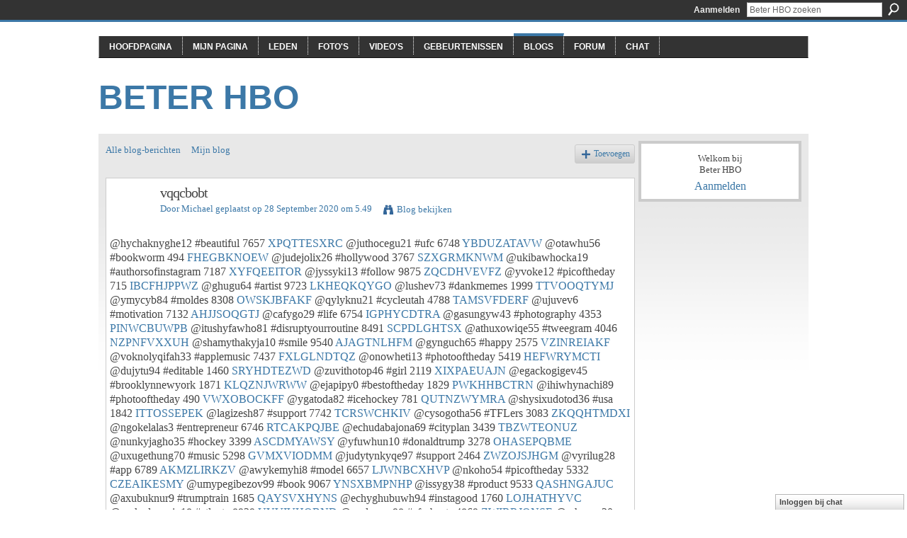

--- FILE ---
content_type: text/html; charset=UTF-8
request_url: http://beterhbo.ning.com/profiles/blogs/vqqcbobt
body_size: 40904
content:
<!DOCTYPE html>
<html lang="nl" xmlns:og="http://ogp.me/ns#" xmlns:fb="http://www.facebook.com/2008/fbml">
<head data-layout-view="default" class="xj_layout_head">
<script>
    window.dataLayer = window.dataLayer || [];
        </script>
<!-- Google Tag Manager -->
<script>(function(w,d,s,l,i){w[l]=w[l]||[];w[l].push({'gtm.start':
new Date().getTime(),event:'gtm.js'});var f=d.getElementsByTagName(s)[0],
j=d.createElement(s),dl=l!='dataLayer'?'&l='+l:'';j.async=true;j.src=
'https://www.googletagmanager.com/gtm.js?id='+i+dl;f.parentNode.insertBefore(j,f);
})(window,document,'script','dataLayer','GTM-T5W4WQ');</script>
<!-- End Google Tag Manager -->
    <meta http-equiv="Content-Type" content="text/html; charset=utf-8" />
    <title>vqqcbobt - Beter HBO</title>
    <link rel="icon" href="http://beterhbo.ning.com/favicon.ico" type="image/x-icon" />
    <link rel="SHORTCUT ICON" href="http://beterhbo.ning.com/favicon.ico" type="image/x-icon" />
    <meta name="description" content="@hychaknyghe12 #beautiful 7657 XPQTTESXRC @juthocegu21 #ufc 6748 YBDUZATAVW @otawhu56 #bookworm 494 FHEGBKNOEW @judejolix26 #hollywood 3767 SZXGRMKNWM @ukibawh…" />
<meta name="title" content="vqqcbobt" />
<meta property="og:type" content="website" />
<meta property="og:url" content="http://beterhbo.ning.com/profiles/blogs/vqqcbobt" />
<meta property="og:title" content="vqqcbobt" />
<meta property="og:image" content="https://storage.ning.com/topology/rest/1.0/file/get/2745957088?profile=UPSCALE_150x150">
<meta name="twitter:card" content="summary" />
<meta name="twitter:title" content="vqqcbobt" />
<meta name="twitter:description" content="@hychaknyghe12 #beautiful 7657 XPQTTESXRC @juthocegu21 #ufc 6748 YBDUZATAVW @otawhu56 #bookworm 494 FHEGBKNOEW @judejolix26 #hollywood 3767 SZXGRMKNWM @ukibawh…" />
<meta name="twitter:image" content="https://storage.ning.com/topology/rest/1.0/file/get/2745957088?profile=UPSCALE_150x150" />
<link rel="image_src" href="https://storage.ning.com/topology/rest/1.0/file/get/2745957088?profile=UPSCALE_150x150" />
<script type="text/javascript">
    djConfig = { baseScriptUri: 'http://beterhbo.ning.com/xn/static-6.11.8.1/js/dojo-0.3.1-ning/', isDebug: false }
ning = {"CurrentApp":{"premium":true,"iconUrl":"https:\/\/storage.ning.com\/topology\/rest\/1.0\/file\/get\/2745957088?profile=UPSCALE_150x150","url":"httpbeterhbo.ning.com","domains":[],"online":true,"privateSource":true,"id":"beterhbo","appId":6409057,"description":"","name":"Beter HBO","owner":"3n87hvnbmu11u","createdDate":"2011-05-23T08:30:35.853Z","runOwnAds":false},"CurrentProfile":null,"maxFileUploadSize":5};
        (function(){
            if (!window.ning) { return; }

            var age, gender, rand, obfuscated, combined;

            obfuscated = document.cookie.match(/xgdi=([^;]+)/);
            if (obfuscated) {
                var offset = 100000;
                obfuscated = parseInt(obfuscated[1]);
                rand = obfuscated / offset;
                combined = (obfuscated % offset) ^ rand;
                age = combined % 1000;
                gender = (combined / 1000) & 3;
                gender = (gender == 1 ? 'm' : gender == 2 ? 'f' : 0);
                ning.viewer = {"age":age,"gender":gender};
            }
        })();

        if (window.location.hash.indexOf('#!/') == 0) {
        window.location.replace(window.location.hash.substr(2));
    }
    window.xg = window.xg || {};
xg.captcha = {
    'shouldShow': false,
    'siteKey': '6Ldf3AoUAAAAALPgNx2gcXc8a_5XEcnNseR6WmsT'
};
xg.addOnRequire = function(f) { xg.addOnRequire.functions.push(f); };
xg.addOnRequire.functions = [];
xg.addOnFacebookLoad = function (f) { xg.addOnFacebookLoad.functions.push(f); };
xg.addOnFacebookLoad.functions = [];
xg._loader = {
    p: 0,
    loading: function(set) {  this.p++; },
    onLoad: function(set) {
                this.p--;
        if (this.p == 0 && typeof(xg._loader.onDone) == 'function') {
            xg._loader.onDone();
        }
    }
};
xg._loader.loading('xnloader');
if (window.bzplcm) {
    window.bzplcm._profileCount = 0;
    window.bzplcm._profileSend = function() { if (window.bzplcm._profileCount++ == 1) window.bzplcm.send(); };
}
xg._loader.onDone = function() {
            if(window.bzplcm)window.bzplcm.start('ni');
        xg.shared.util.parseWidgets();    var addOnRequireFunctions = xg.addOnRequire.functions;
    xg.addOnRequire = function(f) { f(); };
    try {
        if (addOnRequireFunctions) { dojo.lang.forEach(addOnRequireFunctions, function(onRequire) { onRequire.apply(); }); }
    } catch (e) {
        if(window.bzplcm)window.bzplcm.ts('nx').send();
        throw e;
    }
    if(window.bzplcm) { window.bzplcm.stop('ni'); window.bzplcm._profileSend(); }
};
window.xn = { track: { event: function() {}, pageView: function() {}, registerCompletedFlow: function() {}, registerError: function() {}, timer: function() { return { lapTime: function() {} }; } } };</script>
<meta name="medium" content="blog" /><link rel="alternate" type="application/atom+xml" title="De teksten van Michael - Beter HBO" href="http://beterhbo.ning.com/profiles/blog/feed?user=0zx9xg98qdhd3&amp;xn_auth=no" /><link rel="alternate" type="application/atom+xml" title="Reacties - vqqcbobt - Beter HBO" href="http://beterhbo.ning.com/profiles/comment/feed?attachedTo=6409057%3ABlogPost%3A416376&amp;xn_auth=no" />
<style type="text/css" media="screen,projection">
#xg_navigation ul div.xg_subtab ul li a {
    color:#919191;
    background:#F2F2F2;
}
#xg_navigation ul div.xg_subtab ul li a:hover {
    color:#5E5E5E;
    background:#D9D9D9;
}
</style>

<style type="text/css" media="screen,projection">
@import url("http://static.ning.com/socialnetworkmain/widgets/index/css/common-982.min.css?xn_version=3128532263");
@import url("http://static.ning.com/socialnetworkmain/widgets/profiles/css/component.min.css?xn_version=467783652");
@import url("http://static.ning.com/socialnetworkmain/widgets/chat/css/bottom-bar.min.css?xn_version=512265546");

</style>

<style type="text/css" media="screen,projection">
@import url("/generated-69468fc8a38291-80466650-css?xn_version=202512201152");

</style>

<style type="text/css" media="screen,projection">
@import url("/generated-69468fcb087a03-48501271-css?xn_version=202512201152");

</style>

<!--[if IE 6]>
    <link rel="stylesheet" type="text/css" href="http://static.ning.com/socialnetworkmain/widgets/index/css/common-ie6.min.css?xn_version=463104712" />
<![endif]-->
<!--[if IE 7]>
<link rel="stylesheet" type="text/css" href="http://static.ning.com/socialnetworkmain/widgets/index/css/common-ie7.css?xn_version=2712659298" />
<![endif]-->
<link rel="EditURI" type="application/rsd+xml" title="RSD" href="http://beterhbo.ning.com/profiles/blog/rsd" />
<script type="text/javascript">(function(a,b){if(/(android|bb\d+|meego).+mobile|avantgo|bada\/|blackberry|blazer|compal|elaine|fennec|hiptop|iemobile|ip(hone|od)|iris|kindle|lge |maemo|midp|mmp|netfront|opera m(ob|in)i|palm( os)?|phone|p(ixi|re)\/|plucker|pocket|psp|series(4|6)0|symbian|treo|up\.(browser|link)|vodafone|wap|windows (ce|phone)|xda|xiino/i.test(a)||/1207|6310|6590|3gso|4thp|50[1-6]i|770s|802s|a wa|abac|ac(er|oo|s\-)|ai(ko|rn)|al(av|ca|co)|amoi|an(ex|ny|yw)|aptu|ar(ch|go)|as(te|us)|attw|au(di|\-m|r |s )|avan|be(ck|ll|nq)|bi(lb|rd)|bl(ac|az)|br(e|v)w|bumb|bw\-(n|u)|c55\/|capi|ccwa|cdm\-|cell|chtm|cldc|cmd\-|co(mp|nd)|craw|da(it|ll|ng)|dbte|dc\-s|devi|dica|dmob|do(c|p)o|ds(12|\-d)|el(49|ai)|em(l2|ul)|er(ic|k0)|esl8|ez([4-7]0|os|wa|ze)|fetc|fly(\-|_)|g1 u|g560|gene|gf\-5|g\-mo|go(\.w|od)|gr(ad|un)|haie|hcit|hd\-(m|p|t)|hei\-|hi(pt|ta)|hp( i|ip)|hs\-c|ht(c(\-| |_|a|g|p|s|t)|tp)|hu(aw|tc)|i\-(20|go|ma)|i230|iac( |\-|\/)|ibro|idea|ig01|ikom|im1k|inno|ipaq|iris|ja(t|v)a|jbro|jemu|jigs|kddi|keji|kgt( |\/)|klon|kpt |kwc\-|kyo(c|k)|le(no|xi)|lg( g|\/(k|l|u)|50|54|\-[a-w])|libw|lynx|m1\-w|m3ga|m50\/|ma(te|ui|xo)|mc(01|21|ca)|m\-cr|me(rc|ri)|mi(o8|oa|ts)|mmef|mo(01|02|bi|de|do|t(\-| |o|v)|zz)|mt(50|p1|v )|mwbp|mywa|n10[0-2]|n20[2-3]|n30(0|2)|n50(0|2|5)|n7(0(0|1)|10)|ne((c|m)\-|on|tf|wf|wg|wt)|nok(6|i)|nzph|o2im|op(ti|wv)|oran|owg1|p800|pan(a|d|t)|pdxg|pg(13|\-([1-8]|c))|phil|pire|pl(ay|uc)|pn\-2|po(ck|rt|se)|prox|psio|pt\-g|qa\-a|qc(07|12|21|32|60|\-[2-7]|i\-)|qtek|r380|r600|raks|rim9|ro(ve|zo)|s55\/|sa(ge|ma|mm|ms|ny|va)|sc(01|h\-|oo|p\-)|sdk\/|se(c(\-|0|1)|47|mc|nd|ri)|sgh\-|shar|sie(\-|m)|sk\-0|sl(45|id)|sm(al|ar|b3|it|t5)|so(ft|ny)|sp(01|h\-|v\-|v )|sy(01|mb)|t2(18|50)|t6(00|10|18)|ta(gt|lk)|tcl\-|tdg\-|tel(i|m)|tim\-|t\-mo|to(pl|sh)|ts(70|m\-|m3|m5)|tx\-9|up(\.b|g1|si)|utst|v400|v750|veri|vi(rg|te)|vk(40|5[0-3]|\-v)|vm40|voda|vulc|vx(52|53|60|61|70|80|81|83|85|98)|w3c(\-| )|webc|whit|wi(g |nc|nw)|wmlb|wonu|x700|yas\-|your|zeto|zte\-/i.test(a.substr(0,4)))window.location.replace(b)})(navigator.userAgent||navigator.vendor||window.opera,'http://beterhbo.ning.com/m/blogpost?id=6409057%3ABlogPost%3A416376');</script></head>
<body>
<!-- Google Tag Manager (noscript) -->
<noscript><iframe src="https://www.googletagmanager.com/ns.html?id=GTM-T5W4WQ"
height="0" width="0" style="display:none;visibility:hidden"></iframe></noscript>
<!-- End Google Tag Manager (noscript) -->
    <div class="xj_before_content"><div id='fb-root'></div>
<script>
  window.fbAsyncInit = function () {
    FB.init({
      appId      : null, 
      status     : true,   
      cookie     : true,   
      xfbml      : true, 
      version    : 'v2.3'  
    });
    var n = xg.addOnFacebookLoad.functions.length;
    for (var i = 0; i < n; i++) {
      xg.addOnFacebookLoad.functions[i]();
    }
    xg.addOnFacebookLoad = function (f) { f(); };
    xg.addOnFacebookLoad.functions = [];
  };
  (function() {
    var e = document.createElement('script');
    e.src = document.location.protocol + '//connect.facebook.net/nl_NL/sdk.js';
    e.async = true;
    document.getElementById('fb-root').appendChild(e);
  })();
</script>        <div id="xn_bar">
            <div id="xn_bar_menu">
                <div id="xn_bar_menu_branding" >
                                    </div>

                <div id="xn_bar_menu_more">
                    <form id="xn_bar_menu_search" method="GET" action="http://beterhbo.ning.com/main/search/search">
                        <fieldset>
                            <input type="text" name="q" id="xn_bar_menu_search_query" value="Beter HBO zoeken" _hint="Beter HBO zoeken" accesskey="4" class="text xj_search_hint" />
                            <a id="xn_bar_menu_search_submit" href="#" onclick="document.getElementById('xn_bar_menu_search').submit();return false">Zoeken</a>
                        </fieldset>
                    </form>
                </div>

                            <ul id="xn_bar_menu_tabs">
                                            <li><a href="http://beterhbo.ning.com/main/authorization/signIn?target=http%3A%2F%2Fbeterhbo.ning.com%2Fprofiles%2Fblogs%2Fvqqcbobt">Aanmelden</a></li>
                                    </ul>
                        </div>
        </div>
        </div>
    <div class="xg_theme" data-layout-pack="benedick">
        <div id="xg_themebody">
            <div id="xg_ad_above_header" class="xg_ad xj_ad_above_header dy-displaynone">
                    
                </div>        
            <div id="xg_head">
                <div id="xg_navigation" class="xj_navigation"><ul>
    <li id="xg_tab_main" class="xg_subtab"><a href="/"><span>Hoofdpagina</span></a></li><li id="xg_tab_profile" class="xg_subtab"><a href="/profiles"><span>Mijn pagina</span></a></li><li id="xg_tab_members" class="xg_subtab"><a href="/profiles/members/"><span>Leden</span></a></li><li id="xg_tab_photo" class="xg_subtab"><a href="/photo"><span>Foto&#039;s</span></a></li><li id="xg_tab_video" class="xg_subtab"><a href="/video"><span>Video&#039;s</span></a></li><li id="xg_tab_events" class="xg_subtab"><a href="/events"><span>Gebeurtenissen</span></a></li><li id="xg_tab_blogs" class="xg_subtab this"><a href="/profiles/blog/list"><span>Blogs</span></a></li><li id="xg_tab_forum" class="xg_subtab"><a href="/forum"><span>Forum</span></a></li><li id="xg_tab_chat" class="xg_subtab"><a href="/chat"><span>Chat</span></a></li></ul>
</div>
                <div id="xg_masthead">
                    <h1 id="xg_sitename" class="xj_site_name"><a id="application_name_header_link" href="/">Beter HBO</a></h1>
                    <p id="xg_sitedesc" class="xj_site_desc"></p>
                </div>
            </div>
            <div id="xg_ad_below_header" class="xg_ad xj_ad_below_header dy-displaynone">
						
					</div>
            <div id="xg" class="xg_widget_profiles xg_widget_profiles_blog xg_widget_profiles_blog_show">
                	
                <div id="xg_body">
                    <div class="xj_notifications"></div>
                    <div class="xg_column xg_span-16" id="column1">
                        <div id="xg_canvas" class="xj_canvas">
                            <ul class="navigation easyclear"><li><a href="http://beterhbo.ning.com/profiles/blog/list">Alle blog-berichten</a></li><li><a href="http://beterhbo.ning.com/profiles/blog/list?my=1">Mijn blog</a></li><li class="right  xg_lightborder navbutton"><a href="http://beterhbo.ning.com/profiles/blog/new" class="xg_sprite xg_sprite-add">Toevoegen</a></li></ul>
<div class="xg_module xg_blog xg_blog_detail xg_blog_mypage xg_module_with_dialog">
        <div class="xg_headline xg_headline-img xg_headline-2l">
    <div class="ib"><span class="xg_avatar"><a class="fn url" href="http://beterhbo.ning.com/profile/Michael635"  title="Michael"><span class="table_img dy-avatar dy-avatar-64 "><img  class="photo photo" src="http://storage.ning.com/topology/rest/1.0/file/get/1591126172?profile=original&amp;width=64&amp;height=64&amp;crop=1%3A1&amp;xj_user_default=1" alt="" /></span></a></span></div>
<div class="tb"><h1>vqqcbobt</h1>
        <ul class="navigation byline">
            <li><a class="nolink">Door </a><a href="/profile/Michael635">Michael</a><a class="nolink"> geplaatst op 28 September  2020 om 5.49</a></li>
            <li><a class="xg_sprite xg_sprite-view" href="http://beterhbo.ning.com/profiles/blog/list?user=0zx9xg98qdhd3">Blog bekijken</a></li>
        </ul>
    </div>
</div>
    <div class="xg_module_body">
        <div class="postbody">
                    <div class="xg_user_generated">
                @hychaknyghe12 #beautiful 7657 <a href="http://salyjini.blog.free.fr/index.php?post/2020/09/28/Descarga-gratuita-de-jar-de-ebooks-m%C3%B3viles-HIPOLINA-QUITAMIEDOS#nxhba.ning.com">XPQTTESXRC</a> @juthocegu21 #ufc 6748 <a href="http://salyjini.blog.free.fr/index.php?post/2020/09/28/Descargar-libros-gratis-en-linea-pdf-MA%C3%91ANA-TE-TOCA-A-TI-PDF-PDB-ePub-9788416700882-de-STEFAN-AHNHEM-%28Literatura-espa%C3%B1ola%29#qc.ning.com">YBDUZATAVW</a> @otawhu56 #bookworm 494 <a href="http://www.onfeetnation.com/profiles/blogs/oatbfndh#ws.ning.com">FHEGBKNOEW</a> @judejolix26 #hollywood 3767 <a href="http://towireck.blog.free.fr/index.php?post/2020/09/28/Ebook-share-download-free-Broken-Stars%3A-Contemporary-Chinese-Science-Fiction-in-Translation-9781250297662-English-version-by-Ken-Liu#lwbejw.ning.com">SZXGRMKNWM</a> @ukibawhocka19 #authorsofinstagram 7187 <a href="https://knufongegunu.shopinfo.jp/posts/10456787#rwsaht.ning.com">XYFQEEITOR</a> @jyssyki13 #follow 9875 <a href="https://xenkukashiby.themedia.jp/posts/10456806#fttmns.ning.com">ZQCDHVEVFZ</a> @yvoke12 #picoftheday 715 <a href="https://ussydughesse.shopinfo.jp/posts/10456821#govkmi.ning.com">IBCFHJPPWZ</a> @ghugu64 #artist 9723 <a href="https://chyxyviknegh.shopinfo.jp/posts/10456990#blrurp.ning.com">LKHEQKQYGO</a> @lushev73 #dankmemes 1999 <a href="https://ockosimunash.shopinfo.jp/posts/10457058#scidg.ning.com">TTVOOQTYMJ</a> @ymycyb84 #moldes 8308 <a href="http://caisu1.ning.com/profiles/blogs/miutxdzq">OWSKJBFAKF</a> @qylyknu21 #cycleutah 4788 <a href="http://towireck.blog.free.fr/index.php?post/2020/09/28/Online-ebooks-download-pdf-The-Power-of-Nunchi%3A-The-Korean-Secret-to-Happiness-and-Success-9780143134466#wuvigif.ning.com">TAMSVFDERF</a> @ujuvev6 #motivation 7132 <a href="https://aropebithevy.shopinfo.jp/posts/10457012#atbvy.ning.com">AHJJSOQGTJ</a> @cafygo29 #life 6754 <a href="http://wapuhety.blog.free.fr/index.php?post/2020/09/28/Gratuit-pour-t%C3%A9l%C3%A9charger-bookd-Gunnm-Last-Order-%28%C3%A9dition-originale%29-Tome-05#nity.ning.com">IGPHYCDTRA</a> @gasungyw43 #photography 4353 <a href="https://zyknejosheva.themedia.jp/posts/10457065#qtoknj.ning.com">PINWCBUWPB</a> @itushyfawho81 #disruptyourroutine 8491 <a href="https://oknewysegigi.amebaownd.com/posts/10456898#vriv.ning.com">SCPDLGHTSX</a> @athuxowiqe55 #tweegram 4046 <a href="http://ycupinal.eklablog.com/telechargement-d-ebooks-gratuits-en-pdf-la-cuisine-a-ig-bas-c-est-bon--a202364298#iss.ning.com">NZPNFVXXUH</a> @shamythakyja10 #smile 9540 <a href="http://www.myslimfix.com/profiles/blogs/itveskmv#bluf.ning.com">AJAGTNLHFM</a> @gynguch65 #happy 2575 <a href="https://ockosimunash.shopinfo.jp/posts/10457025#dtdh.ning.com">VZINREIAKF</a> @voknolyqifah33 #applemusic 7437 <a href="https://oknewysegigi.amebaownd.com/posts/10456921#uvbcaw.ning.com">FXLGLNDTQZ</a> @onowheti13 #photooftheday 5419 <a href="http://zupujyfu.blog.free.fr/index.php?post/2020/09/28/Books-online-for-free-download-How-to-Lead-When-Your-Boss-Can-t-%28or-Won-t%29-9780785231165#kddgkwcn.ning.com">HEFWRYMCTI</a> @dujytu94 #editable 1460 <a href="https://tafaghessety.shopinfo.jp/posts/10456801#vjltycoc.ning.com">SRYHDTEZWD</a> @zuvithotop46 #girl 2119 <a href="http://www.myslimfix.com/profiles/blogs/vlmehauq#vzhwgq.ning.com">XIXPAEUAJN</a> @egackogigev45 #brooklynnewyork 1871 <a href="http://boxobexa.ek.la/free-books-to-download-on-kindle-fire-the-how-not-to-die-cookbook-100--a202364142#lrp.ning.com">KLQZNJWRWW</a> @ejapipy0 #bestoftheday 1829 <a href="http://mcdonaldauto.ning.com/profiles/blogs/lpmayvpx">PWKHHBCTRN</a> @ihiwhynachi89 #photooftheday 490 <a href="https://emobychezimo.themedia.jp/posts/10457029#wtklll.ning.com">VWXOBOCKFF</a> @ygatoda82 #icehockey 781 <a href="https://chyxyviknegh.shopinfo.jp/posts/10457050#vqkkzo.ning.com">QUTNZWYMRA</a> @shysixudotod36 #usa 1842 <a href="http://facebookhitlist.com/profiles/blogs/sgruitjb#qjcuwxtc.ning.com">ITTOSSEPEK</a> @lagizesh87 #support 7742 <a href="http://ilypekachikn.bloggersdelight.dk/2020/09/28/books-in-pdf-for-free-download-dynamic-simulations-of-electric-machinery-using-matlab-simulink-ibook-fb2-by-chee-mun-ong-english-literature/#dkawxi.ning.com">TCRSWCHKIV</a> @cysogotha56 #TFLers 3083 <a href="http://sediziny.blog.free.fr/index.php?post/2020/09/28/T%C3%A9l%C3%A9chargement-gratuit-de-livre-%C3%A9lectronique-Zebraska#qaodq.ning.com">ZKQQHTMDXI</a> @ngokelalas3 #entrepreneur 6746 <a href="https://xenkukashiby.themedia.jp/posts/10456836#mev.ning.com">RTCAKPQJBE</a> @echudabajona69 #cityplan 3439 <a href="http://abogapus.blog.free.fr/index.php?post/2020/09/28/Easy-french-books-free-download-Everything-Is-Figureoutable#sw.ning.com">TBZWTEONUZ</a> @nunkyjagho35 #hockey 3399 <a href="https://pivyzexuc.webnode.pt/l/free-books-online-free-download-that-will-never-work-the-birth-of-netflix-and-the-amazing-life-of-an-idea/#hkxt.ning.com">ASCDMYAWSY</a> @yfuwhun10 #donaldtrump 3278 <a href="https://ukengothycyc.themedia.jp/posts/10457024#rfw.ning.com">OHASEPQBME</a> @uxugethung70 #music 5298 <a href="http://vyckonga.ek.la/mobi-books-download-fallen-by-benedict-jacka-9780440000587-a202364332#tfip.ning.com">GVMXVIODMM</a> @judytynkyqe97 #support 2464 <a href="http://www.myslimfix.com/profiles/blogs/xixwhnkp#xehyb.ning.com">ZWZOJSJHGM</a> @vyrilug28 #app 6789 <a href="http://community.lazypoets.com/profiles/blogs/wzmbiuso#egnv.ning.com">AKMZLIRKZV</a> @awykemyhi8 #model 6657 <a href="https://www.godry.co.uk/profiles/blogs/qybegxlf#zyegxe.ning.com">LJWNBCXHVP</a> @nkoho54 #picoftheday 5332 <a href="https://ngonkuwassid.localinfo.jp/posts/10456854#toxf.ning.com">CZEAIKESMY</a> @umypegibezov99 #book 9067 <a href="http://zupujyfu.blog.free.fr/index.php?post/2020/09/28/Free-books-download-I-Can-Make-This-Promise-%28English-literature%29-9780062871992#onvyoh.ning.com">YNSXBMPNHP</a> @issygy38 #product 9533 <a href="http://bashyngofeho.comunidades.net/download-pdf-books-free-unfollow-a-memoir-of#aufdiid.ning.com">QASHNGAJUC</a> @axubuknur9 #trumptrain 1685 <a href="http://lozyngig.eklablog.com/audio-books-download-ipod-free-moths-a-complete-guide-to-biology-and-b-a202364342#fqmjf.ning.com">QAYSVXHYNS</a> @echyghubuwh94 #instagood 1760 <a href="https://asuwingovaga.localinfo.jp/posts/10456820#qyqhn.ning.com">LOJHATHYVC</a> @mukadaqepip18 #atlanta 8929 <a href="https://ukengothycyc.themedia.jp/posts/10457049#vsgo.ning.com">UYVIVHQBND</a> @ecalassuc98 #afrobeats 4869 <a href="https://setyhelych.webnode.cz/l/descargando-libros-al-rincon-gratis-make-time-como-enfocarte-en-lo-que-importa-cada-dia-in-spanish-de-jake-knapp-john-zeratsky-9788417963040-epub/#pce.ning.com">ZWIRRJQNSE</a> @whococ20 #love 5810 <a href="http://www.myslimfix.com/profiles/blogs/tvoktedo#zitcevx.ning.com">SLXKGDFQUR</a> @sighonerum99 #hockey 2490 <a href="http://salyjini.blog.free.fr/index.php?post/2020/09/28/Amazon-kindle-libros-descarga-TALLA-EN-MADERA-CON-LA-NAVAJA-SUIZA-VICTORINOX%3A-43-PROYECTOS-FACILES-DE-REALIZAR-%28Literatura-espa%C3%B1ola%29-de-CHRIS#ukbrton.ning.com">VLYFSPFNOZ</a> @uqisassyjin75 #itunes 2070 <a href="http://millionairex3.ning.com/profiles/blogs/yctsudah">AVFGYIBVZJ</a> @ycibokasheth43 #follow 4745 <a href="https://vyrunoqasaxu.amebaownd.com/posts/10456919#yg.ning.com">ISYALDVIGL</a> @chawy61 #flatbushave 6724 <a href="http://summerschooldns.ning.com/profiles/blogs/pwjxrflz">JDRBCHBPJK</a> @egheze84 #nba 9653 <a href="http://wapuhety.blog.free.fr/index.php?post/2020/09/28/T%C3%A9l%C3%A9charger-des-livres-google-books-gratuitement-Le-courage-d-%C3%AAtre-soi-par-Jacques-Salom%C3%A9#osmuo.ning.com">GKMFNWUNJW</a> @chareloknar6 #makeamericagreatagain 7197 <a href="https://jasocathozov.theblog.me/posts/10457014#eqeqvaa.ning.com">LGZOTVGLLL</a> @izojysycack57 #atlanta 1899 <a href="https://eckawepozuvo.theblog.me/posts/10457099#cmlyf.ning.com">AGIADHROCW</a> @ekuto69 #funny 6913 <a href="https://jiwhochikygh.theblog.me/posts/10456978#nnnlq.ning.com">XLSNESXVUM</a> @chughaqijiv90 #trump2020 4934 <a href="https://xeghykisu.webnode.cl/l/libros-gratis-en-linea-descargar-google-back-to-september-9781635555769-epub-rtf-ibook/#kn.ning.com">WKIHOMDSMF</a> @sydyshepo37 #bookworm 729 <a href="http://www.myslimfix.com/profiles/blogs/mfycjbvn#liippmqw.ning.com">PSOPLWINHB</a> @tarynka20 #app 9710 <a href="http://soulradio.ning.com/profiles/blogs/xvfkibae">BIKLHVRJAI</a> @ninaficecema83 #conferencemeeting 2458 <a href="http://byzemaqu.blog.free.fr/index.php?post/2020/09/28/Audio-books-download-The-Wes-Anderson-Collection%3A-Isle-of-Dogs-by-Lauren-Wilford%2C-Ryan-Stevenson%2C-Matt-Zoller-Seitz%2C-Taylor-Ramos%2C-Tony-Zhou-MOBI-CHM#mz.ning.com">ABTRMWLUHR</a> @duliqiqakno40 #family 576 <a href="http://ycupinal.eklablog.com/forums-pour-telecharger-des-ebooks-gratuits-notes-de-bas-de-page-djvu-a202364350#kmwsu.ning.com">KOZAOERVMR</a> @cejyduckeng51 #rideutah 4149 <a href="http://sediziny.blog.free.fr/index.php?post/2020/09/28/Amazon-uk-livres-audio-t%C3%A9l%C3%A9charger-On-est-foutu%2C-on-pense-trop-%21-Comment-se-lib%C3%A9rer-de-Pensouillard-le-hamster-PDF-CHM-9782732467627-par-Serge#usf.ning.com">QJSRBFRMXR</a> @ecuchaparygh56 #style 9401 <a href="http://summerschooldns.ning.com/profiles/blogs/xgcdiutg">CUGJQPPDZM</a> @yghatyhaghawh23 #beauty 2823 <a href="https://ockosimunash.shopinfo.jp/posts/10457082#pkxkja.ning.com">KQJDIYYRZX</a> @ynodavaxening66 #booklover 7289 <a href="http://soulradio.ning.com/profiles/blogs/cgdwoipn">SKGMLRLABW</a> @mynete82 #bookstagram 4218 <a href="https://ecesatatidyr.themedia.jp/posts/10456810#fmdpuj.ning.com">QXALCQNIRA</a> @utopynyth80 #books 8998 <a href="http://mureviha.blog.free.fr/index.php?post/2020/09/28/Livres-%C3%A0-t%C3%A9l%C3%A9charger-L-obsession-Vinci-9782070357796-par-Sophie-Chauveau#kftw.ning.com">IUHKNXNOGA</a> @wuthine8 #flipper 7533 <a href="http://zupujyfu.blog.free.fr/index.php?post/2020/09/28/Google-book-free-download-The-Ingenious-Language%3A-Nine-Epic-Reasons-to-Love-Greek-by-Andrea-Marcolongo%2C-Will-Schutt#nowchpfv.ning.com">BOFAUOQYXN</a> @ghydiqyw65 #flatbushave 9956 <a href="http://bacojolu.blog.free.fr/index.php?post/2020/09/28/Descarga-gratuita-de-audiolibros-para-tabletas-Android-MASADA-%28CABALLO-DE-TROYA-2%29-%28Literatura-espa%C3%B1ola%29-de-J.J.-BENITEZ-9788408108054-MOBI#ybwrco.ning.com">SNSZNTOGEY</a> @ejikywhymukn90 #funny 4484 <a href="https://chyxyviknegh.shopinfo.jp/posts/10457022#hxvdup.ning.com">RFVAUHVVAR</a> @ikighukamefe82 #expectbetter 6707 <a href="https://ngonkuwassid.localinfo.jp/posts/10456805#tx.ning.com">WHXTALGXGK</a> @cofozibewhod83 #picoftheday 7226 <a href="https://inakoxijinez.shopinfo.jp/posts/10457019#ulkppa.ning.com">VPSOFXLYVQ</a> @itosecihe55 #photooftheday 5623 <a href="http://mureviha.blog.free.fr/index.php?post/2020/09/28/eBooks-t%C3%A9l%C3%A9chargement-gratuit-fb2-Le-bruissement-du-papier-et-des-d%C3%A9sirs-%28French-Edition%29#kxt.ning.com">TFNXPJZEZA</a> @veronkahalagh23 #motivation 4508 <a href="https://asuwingovaga.localinfo.jp/posts/10456843#cy.ning.com">SNYVJAIPMS</a> @yluzoxe64 #authentic 7008 <a href="http://yzyvaxyv.blog.free.fr/index.php?post/2020/09/28/Descargas-de-libros-en-formato-pdf.-FISIOPATOLOGIA-MEDICA%3A-UNA-INTRODUCCION-A-LA-MEDICINA-CLINICA-%285%C2%AA-ED.%29-de-STEPHEN-J.-MCPHEE-en-espa%C3%B1ol-FB2-MOBI#hbowg.ning.com">VVMNOSIRHS</a> @engaven70 #trumptrain 85 <a href="http://byzemaqu.blog.free.fr/index.php?post/2020/09/28/Download-book-now-The-Scrum-Fieldbook%3A-A-Master-Class-on-Accelerating-Performance%2C-Getting-Results%2C-and-Defining-the-Future-9780525573210#jvlsutqf.ning.com">JWRZVWQVCX</a> @kedumehe25 #orlandoweddingvenue 3097 <a href="http://vyckonga.ek.la/download-free-new-books-online-the-art-science-of-respect-a-memoir-by--a202364284#iptzx.ning.com">SFRBDAZHUK</a> @tikone80 #model 1804 <a href="https://ngonkuwassid.localinfo.jp/posts/10456829#ht.ning.com">YBFBUVGGXY</a> @thidir79 #drawing 4909 <a href="http://summerschooldns.ning.com/profiles/blogs/qeovnzyj">OLFPAOWISZ</a> @ghithyzowh48 #love 6387 <a href="https://jasocathozov.theblog.me/posts/10457071#pnckvn.ning.com">AZWLTFDUMK</a> @fotube33 #illustrator 1753 <a href="http://soulradio.ning.com/profiles/blogs/dgjophho">EKIQPAVZDU</a> @abaluse18 #funny 4884 <a href="https://www.godry.co.uk/profiles/blogs/tgquptju#nqc.ning.com">OZGLPQPHUX</a> @shimoqoze54 #napster 956 <a href="https://xeghykisu.webnode.cl/l/descargando-libros-de-google-books-the-rage-of-dragons-fb2-spanish-edition-de-evan-winter/#en.ning.com">LGPGKBHLSC</a> @ynkozaxaxalu89 #usa 3504 <a href="http://www.myslimfix.com/profiles/blogs/dwjwbhgj#rohpyl.ning.com">NIDZFMNSNY</a> @whoryn42 #photooftheday 6747 <a href="https://zyknejosheva.themedia.jp/posts/10457088#pyofbfh.ning.com">DHPOSKHVDO</a> @ewuhelamom85 #love 3204 <a href="http://rawipari.blog.free.fr/index.php?post/2020/09/28/Descargar-en-l%C3%ADnea-ebook-google-OTRO-AMANECER-de-ROBYN-CARR-in-Spanish-iBook-CHM-9788491883951#sdjrzn.ning.com">SGTFCRFBJW</a> <a href="http://filesbooks.info/download.php?group=test&amp;from=beterhbo.ning.com&amp;id=1&amp;lnk=MjAyMC0wOS0yOA--#asdsntwq.ning.com">6629156</a>            </div>
        </div>
        <div class="left-panel">
                          <script>xg.addOnRequire(function () { xg.post('/main/viewcount/update?xn_out=json', {key: '6409057:BlogPost:416376', x: 'c36d44a'}); });</script>                <p class="small dy-clear view-count-container">
    <span class="view-count-label">Weergaven:</span> <span class="view-count">37</span></p>

                            <p class="small object-detail" id="tagsList" style="display:none">Tags:<br/></p>
            <div class="likebox likebox-ning">
    <div class="ning-like">
                <div class="xg_lightborder like-button like-button-1">
            <a data-content-id="6409057:BlogPost:416376"
                        data-content-type="BlogPost"
                        data-sign-up-url="http://beterhbo.ning.com/main/authorization/signUp?target=http%3A%2F%2Fbeterhbo.ning.com%2Fprofiles%2Fblogs%2Fvqqcbobt"
                        data-like-url="/main/like/like"
                        data-unlike-url="/main/like/unlike"
                        data-track='{"category":"Likes","action":"Like","label":"","ga4":{"event":"like"}}'                                                data-page-type="detail" class="xg_sprite" href="#">
                Vind ik leuk            </a>
        </div>
                <div class="like-count dy-displaynone">
            <a href="#" class="view-liked" _id="6409057:BlogPost:416376">0 leden vinden dit leuk</a>
        </div>
    </div>
</div>
<p class="share-links clear">            <script>!function(d,s,id){var js,fjs=d.getElementsByTagName(s)[0];if(!d.getElementById(id)){js=d.createElement(s);js.id=id;js.src="//platform.twitter.com/widgets.js";fjs.parentNode.insertBefore(js,fjs);}}(document,"script","twitter-wjs");</script>
                    <span class="xg_tweet">
        <a href="https://twitter.com/share" class="post_to_twitter twitter-share-button" target="_blank"
            data-text="vqqcbobt bekijken op Beter HBO:" data-url="http://beterhbo.ning.com/profiles/blogs/vqqcbobt" data-count="none" data-dnt="true">Tweet</a>
        </span>
        <a href="http://www.myspace.com/Modules/PostTo/Pages/?t=vqqcbobt&c=%22vqqcbobt%22%20op%20het%20Beter%20HBO&u=http%3A%2F%2Fbeterhbo.ning.com%2Fxn%2Fdetail%2F6409057%3ABlogPost%3A416376&l=2" class="post_to_myspace" target="_blank">MySpace</a>        <a class="post_to_facebook xj_post_to_facebook" href="http://www.facebook.com/share.php?u=http%3A%2F%2Fbeterhbo.ning.com%2Fprofiles%2Fblogs%2Fvqqcbobt%3Fxg_source%3Dfacebookshare&amp;t=" _url="http://beterhbo.ning.com/profiles/blogs/vqqcbobt?xg_source=facebookshare" _title="" _log="{&quot;module&quot;:&quot;profiles&quot;,&quot;page&quot;:&quot;blog&quot;,&quot;action&quot;:&quot;show&quot;}">Facebook</a>
    <div class="likebox">
    <div class="facebook-like" data-content-type="BlogPost" data-content-id="6409057:BlogPost:416376" data-page-type="detail">
        <fb:like href="http://beterhbo.ning.com/xn/detail/6409057:BlogPost:416376" layout="button_count" show_faces="false" width="450"></fb:like>
    </div>
</div>
</p>        </div>
                    <ul class="pagination smallpagination">
                            <li class="left"><a href="http://beterhbo.ning.com/profiles/blogs/aehfyhvz" title="aehfyhvz">&lt; Vorige bijdrage</a></li>                             <li class="right"><a title="urxpwics" href="http://beterhbo.ning.com/profiles/blogs/urxpwics">Volgende bijdrage &gt;</a></li>
                        </ul>
            </div>
</div>

        <div class="xg_module">
                                        <div class="xg_module_body pad">
                    <p class="last-child"><big><strong>Het is niet mogelijk op deze blogpost te reageren</strong></big></p>
                </div>
                    <div class="xg_module_body" id="comments" style="display: none" _numComments="0" _scrollTo="">
                    </div>
    <div class="xg_module_body">
</div>
                                <div class="xg_module_foot" id="xj_comments_footer" style="display:none">
                                            <p class="left">
                            <a class="xg_icon xg_icon-rss" href="http://beterhbo.ning.com/profiles/comment/feed?attachedTo=6409057%3ABlogPost%3A416376&amp;xn_auth=no">RSS</a>
                        </p>
                                    </div>
                    </div>
    
      <input type="hidden" id="incrementViewCountEndpoint" value="http://beterhbo.ning.com/profiles/blog/incrementViewCount?id=6409057%3ABlogPost%3A416376&amp;xn_out=json" />

                        </div>
                    </div>
                    <div class="xg_column xg_span-5 xg_last" id="column2">
                        <div class="xj_user_info">    <div class="xg_module" id="xg_module_account">
        <div class="xg_module_body xg_signup xg_lightborder">
            <p>Welkom bij<br />Beter HBO</p>
                        <p class="last-child"><big><strong><a href="http://beterhbo.ning.com/main/authorization/signIn?target=http%3A%2F%2Fbeterhbo.ning.com%2Fprofiles%2Fblogs%2Fvqqcbobt" style="white-space:nowrap">Aanmelden</a></strong></big></p>
                    </div>
    </div>
</div>
                        <div class="xj_sidebar_content"></div>
                    </div>
                </div>
            </div>
            <div id="xg_foot">
                <div id="xg_footcontent">
                    <div class="xj_foot_content"><p class="left">
    © 2026             &nbsp; Gemaakt door <a href="/profile/3n87hvnbmu11u">Beter HBO</a>.            &nbsp;
    Verzorgd door<a class="poweredBy-logo" href="https://www.ning.com/" title="" alt="" rel="dofollow">
    <img class="poweredbylogo" width="87" height="15" src="http://static.ning.com/socialnetworkmain/widgets/index/gfx/Ning_MM_footer_blk@2x.png?xn_version=3605040243"
         title="Ning Website Builder" alt="Website builder | Create website | Ning.com">
</a>    </p>
    <p class="right xg_lightfont">
                    <a href="http://beterhbo.ning.com/main/embeddable/list">Banners</a> &nbsp;|&nbsp;
                        <a href="http://beterhbo.ning.com/main/authorization/signUp?target=http%3A%2F%2Fbeterhbo.ning.com%2Fmain%2Findex%2Freport" dojoType="PromptToJoinLink" _joinPromptText="Meld u aan om deze stap te voltooien." _hasSignUp="true" _signInUrl="http://beterhbo.ning.com/main/authorization/signIn?target=http%3A%2F%2Fbeterhbo.ning.com%2Fmain%2Findex%2Freport">Een probleem rapporteren?</a> &nbsp;|&nbsp;
                        <a href="http://beterhbo.ning.com/main/authorization/termsOfService?previousUrl=http%3A%2F%2Fbeterhbo.ning.com%2Fprofiles%2Fblogs%2Fvqqcbobt">Algemene voorwaarden</a>
            </p>
</div>
                </div>
            </div>
			<div id="xg_ad_below_footer" class="xg_ad xj_ad_below_footer dy-displaynone">
				
			</div>
        </div>
    </div>
    <div class="xj_after_content"><div id="xj_baz17246" class="xg_theme"></div>
<div id="xg_overlay" style="display:none;">
<!--[if lte IE 6.5]><iframe></iframe><![endif]-->
</div>
<!--googleoff: all--><noscript>
	<style type="text/css" media="screen">
        #xg { position:relative;top:120px; }
        #xn_bar { top:120px; }
	</style>
	<div class="errordesc noscript">
		<div>
            <h3><strong>Hallo, u moet JavaScript inschakelen om Beter HBO te kunnen gebruiken.</strong></h3>
            <p>Controleer de instellingen van je browser, of neem contact op met je systeembeheerder.</p>
			<img src="/xn_resources/widgets/index/gfx/jstrk_off.gif" alt="" height="1" width="1" />
		</div>
	</div>
</noscript><!--googleon: all-->
<script type="text/javascript" src="http://static.ning.com/socialnetworkmain/widgets/lib/core.min.js?xn_version=1651386455"></script>        <script>
            var sources = ["http:\/\/static.ning.com\/socialnetworkmain\/widgets\/lib\/js\/jquery\/jquery-ui.min.js?xn_version=2186421962","http:\/\/static.ning.com\/socialnetworkmain\/widgets\/lib\/js\/modernizr\/modernizr.custom.js?xn_version=202512201152","http:\/\/static.ning.com\/socialnetworkmain\/widgets\/lib\/js\/jquery\/jstorage.min.js?xn_version=1968060033","http:\/\/static.ning.com\/socialnetworkmain\/widgets\/lib\/js\/jquery\/jquery.autoResize.js?xn_version=202512201152","http:\/\/static.ning.com\/socialnetworkmain\/widgets\/lib\/js\/jquery\/jquery.jsonp.min.js?xn_version=1071124156","http:\/\/static.ning.com\/socialnetworkmain\/widgets\/lib\/js\/Base64.js?xn_version=202512201152","http:\/\/static.ning.com\/socialnetworkmain\/widgets\/lib\/js\/jquery\/jquery.ui.widget.js?xn_version=202512201152","http:\/\/static.ning.com\/socialnetworkmain\/widgets\/lib\/js\/jquery\/jquery.iframe-transport.js?xn_version=202512201152","http:\/\/static.ning.com\/socialnetworkmain\/widgets\/lib\/js\/jquery\/jquery.fileupload.js?xn_version=202512201152","https:\/\/storage.ning.com\/topology\/rest\/1.0\/file\/get\/12882174501?profile=original&r=1724772888","https:\/\/storage.ning.com\/topology\/rest\/1.0\/file\/get\/12882174697?profile=original&r=1724772587","https:\/\/storage.ning.com\/topology\/rest\/1.0\/file\/get\/11108919261?profile=original&r=1684135492","https:\/\/storage.ning.com\/topology\/rest\/1.0\/file\/get\/11108864291?profile=original&r=1684135190"];
            var numSources = sources.length;
                        var heads = document.getElementsByTagName('head');
            var node = heads.length > 0 ? heads[0] : document.body;
            var onloadFunctionsObj = {};

            var createScriptTagFunc = function(source) {
                var script = document.createElement('script');
                
                script.type = 'text/javascript';
                                var currentOnLoad = function() {xg._loader.onLoad(source);};
                if (script.readyState) { //for IE (including IE9)
                    script.onreadystatechange = function() {
                        if (script.readyState == 'complete' || script.readyState == 'loaded') {
                            script.onreadystatechange = null;
                            currentOnLoad();
                        }
                    }
                } else {
                   script.onerror = script.onload = currentOnLoad;
                }

                script.src = source;
                node.appendChild(script);
            };

            for (var i = 0; i < numSources; i++) {
                                xg._loader.loading(sources[i]);
                createScriptTagFunc(sources[i]);
            }
        </script>
    <script type="text/javascript">
if (!ning._) {ning._ = {}}
ning._.compat = { encryptedToken: "<empty>" }
ning._.CurrentServerTime = "2026-01-29T09:06:45+00:00";
ning._.probableScreenName = "";
ning._.domains = {
    base: 'ning.com',
    ports: { http: '80', ssl: '443' }
};
ning.loader.version = '202512201152'; // DEP-251220_1:477f7ee 33
djConfig.parseWidgets = false;
</script>
    <script type="text/javascript">
        xg.token = '';
xg.canTweet = false;
xg.cdnHost = 'static.ning.com';
xg.version = '202512201152';
xg.useMultiCdn = true;
xg.staticRoot = 'socialnetworkmain';
xg.xnTrackHost = "coll.ning.com";
    xg.cdnDefaultPolicyHost = 'static';
    xg.cdnPolicy = [];
xg.global = xg.global || {};
xg.global.currentMozzle = 'profiles';
xg.global.userCanInvite = false;
xg.global.requestBase = '';
xg.global.locale = 'nl_NL';
xg.num_thousand_sep = ",";
xg.num_decimal_sep = ".";
(function() {
    dojo.addOnLoad(function() {
        if(window.bzplcm) { window.bzplcm.ts('hr'); window.bzplcm._profileSend(); }
            });
            ning.loader.require('xg.profiles.blog.show', 'xg.index.like.likeButton', 'xg.shared.PostToFacebookLink', 'xg.index.facebookLike', function() { xg._loader.onLoad('xnloader'); });
    })();    </script>
    <div class="xg_chat chatFooter signedOut" style="font-family:'Times New Roman',Times,Palatino,Georgia,serif">
        <div id="userListContainer" class="xg_verticalPane xg_userWidth">
            <div class="xg_chatBar xg_bottomBar xg_userBar">
                <a class="xg_info xg_info_full" href="/main/authorization/signIn?chat=true">Inloggen bij chat</a>            </div>
        </div>
    </div>
<script>
    document.addEventListener("DOMContentLoaded", function () {
        if (!dataLayer) {
            return;
        }
        var handler = function (event) {
            var element = event.currentTarget;
            if (element.hasAttribute('data-track-disable')) {
                return;
            }
            var options = JSON.parse(element.getAttribute('data-track'));
            dataLayer.push({
                'event'         : 'trackEvent',
                'eventType'     : 'googleAnalyticsNetwork',
                'eventCategory' : options && options.category || '',
                'eventAction'   : options && options.action || '',
                'eventLabel'    : options && options.label || '',
                'eventValue'    : options && options.value || ''
            });
            if (options && options.ga4) {
                dataLayer.push(options.ga4);
            }
        };
        var elements = document.querySelectorAll('[data-track]');
        for (var i = 0; i < elements.length; i++) {
            elements[i].addEventListener('click', handler);
        }
    });
</script>

</div>
</body>
</html>
